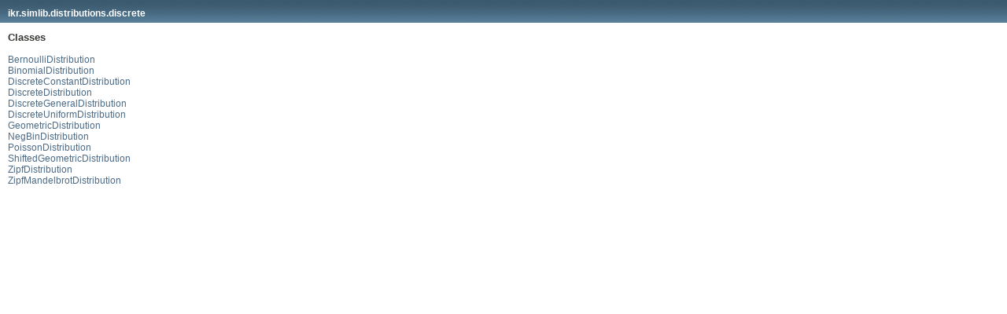

--- FILE ---
content_type: text/html
request_url: http://content.ikr.uni-stuttgart.de/Content/IKRSimLib/Resources/Documentation/simlib-3.2.0/ikr/simlib/distributions/discrete/package-frame.html
body_size: 2440
content:
<!DOCTYPE HTML PUBLIC "-//W3C//DTD HTML 4.01 Transitional//EN" "http://www.w3.org/TR/html4/loose.dtd">
<!-- NewPage -->
<html lang="en">
<head>
<!-- Generated by javadoc (version 1.7.0_55) on Fri Jul 11 15:48:12 CEST 2014 -->
<title>ikr.simlib.distributions.discrete</title>
<meta name="date" content="2014-07-11">
<link rel="stylesheet" type="text/css" href="../../../../stylesheet.css" title="Style">
</head>
<body>
<h1 class="bar"><a href="../../../../ikr/simlib/distributions/discrete/package-summary.html" target="classFrame">ikr.simlib.distributions.discrete</a></h1>
<div class="indexContainer">
<h2 title="Classes">Classes</h2>
<ul title="Classes">
<li><a href="BernoulliDistribution.html" title="class in ikr.simlib.distributions.discrete" target="classFrame">BernoulliDistribution</a></li>
<li><a href="BinomialDistribution.html" title="class in ikr.simlib.distributions.discrete" target="classFrame">BinomialDistribution</a></li>
<li><a href="DiscreteConstantDistribution.html" title="class in ikr.simlib.distributions.discrete" target="classFrame">DiscreteConstantDistribution</a></li>
<li><a href="DiscreteDistribution.html" title="class in ikr.simlib.distributions.discrete" target="classFrame">DiscreteDistribution</a></li>
<li><a href="DiscreteGeneralDistribution.html" title="class in ikr.simlib.distributions.discrete" target="classFrame">DiscreteGeneralDistribution</a></li>
<li><a href="DiscreteUniformDistribution.html" title="class in ikr.simlib.distributions.discrete" target="classFrame">DiscreteUniformDistribution</a></li>
<li><a href="GeometricDistribution.html" title="class in ikr.simlib.distributions.discrete" target="classFrame">GeometricDistribution</a></li>
<li><a href="NegBinDistribution.html" title="class in ikr.simlib.distributions.discrete" target="classFrame">NegBinDistribution</a></li>
<li><a href="PoissonDistribution.html" title="class in ikr.simlib.distributions.discrete" target="classFrame">PoissonDistribution</a></li>
<li><a href="ShiftedGeometricDistribution.html" title="class in ikr.simlib.distributions.discrete" target="classFrame">ShiftedGeometricDistribution</a></li>
<li><a href="ZipfDistribution.html" title="class in ikr.simlib.distributions.discrete" target="classFrame">ZipfDistribution</a></li>
<li><a href="ZipfMandelbrotDistribution.html" title="class in ikr.simlib.distributions.discrete" target="classFrame">ZipfMandelbrotDistribution</a></li>
</ul>
</div>
</body>
</html>
